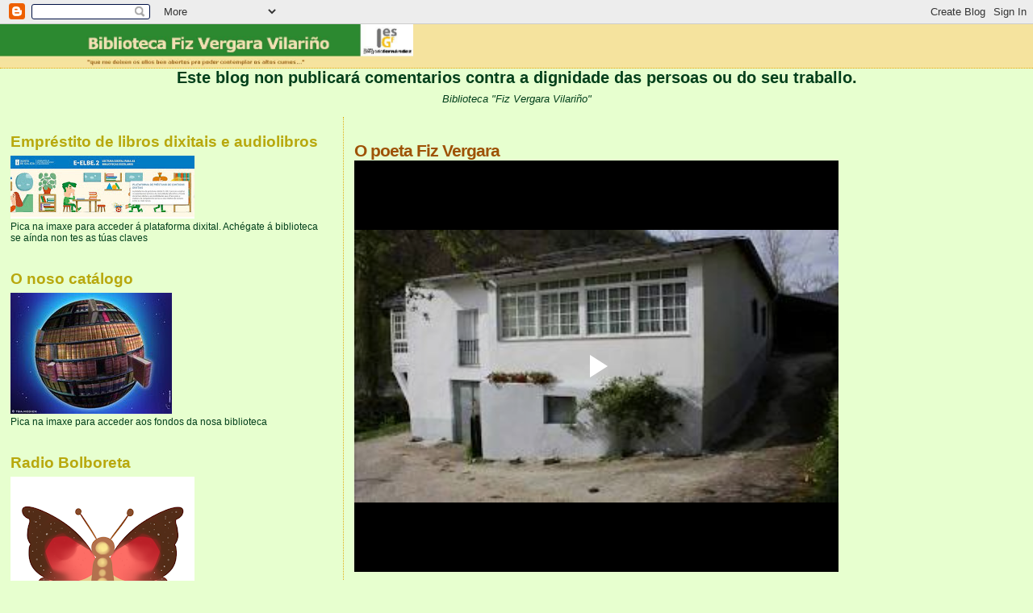

--- FILE ---
content_type: text/html; charset=UTF-8
request_url: https://bibliofiz.blogspot.com/p/o-poeta-fiz-vergara.html
body_size: 7462
content:
<!DOCTYPE html>
<html dir='ltr'>
<head>
<link href='https://www.blogger.com/static/v1/widgets/55013136-widget_css_bundle.css' rel='stylesheet' type='text/css'/>
<meta content='text/html; charset=UTF-8' http-equiv='Content-Type'/>
<meta content='blogger' name='generator'/>
<link href='https://bibliofiz.blogspot.com/favicon.ico' rel='icon' type='image/x-icon'/>
<link href='http://bibliofiz.blogspot.com/p/o-poeta-fiz-vergara.html' rel='canonical'/>
<link rel="alternate" type="application/atom+xml" title="Biblioteca Fiz Vergara Vilariño - Atom" href="https://bibliofiz.blogspot.com/feeds/posts/default" />
<link rel="alternate" type="application/rss+xml" title="Biblioteca Fiz Vergara Vilariño - RSS" href="https://bibliofiz.blogspot.com/feeds/posts/default?alt=rss" />
<link rel="service.post" type="application/atom+xml" title="Biblioteca Fiz Vergara Vilariño - Atom" href="https://www.blogger.com/feeds/3928821156441674165/posts/default" />
<!--Can't find substitution for tag [blog.ieCssRetrofitLinks]-->
<meta content='http://bibliofiz.blogspot.com/p/o-poeta-fiz-vergara.html' property='og:url'/>
<meta content='O poeta Fiz Vergara' property='og:title'/>
<meta content='   ' property='og:description'/>
<title>Biblioteca Fiz Vergara Vilariño: O poeta Fiz Vergara</title>
<style id='page-skin-1' type='text/css'><!--
/*
* Blogger Template Style
*
* Sand Dollar
* by Jason Sutter
* Updated by Blogger Team
*/
body {
margin:0px;
padding:0px;
background:#e7ffcf;
color:#003f1a;
font-size: small;
}
#outer-wrapper {
font:normal normal 100% 'Trebuchet MS',Trebuchet,Verdana,Sans-Serif;
}
a {
color:#DE7008;
}
a:hover {
color:#9E5205;
}
a img {
border-width: 0;
}
#content-wrapper {
padding-top: 0;
padding-right: 1em;
padding-bottom: 0;
padding-left: 1em;
}
@media all  {
div#main {
float:right;
width:66%;
padding-top:30px;
padding-right:0;
padding-bottom:10px;
padding-left:1em;
border-left:dotted 1px #e0ad12;
word-wrap: break-word; /* fix for long text breaking sidebar float in IE */
overflow: hidden;     /* fix for long non-text content breaking IE sidebar float */
}
div#sidebar {
margin-top:20px;
margin-right:0px;
margin-bottom:0px;
margin-left:0;
padding:0px;
text-align:left;
float: left;
width: 31%;
word-wrap: break-word; /* fix for long text breaking sidebar float in IE */
overflow: hidden;     /* fix for long non-text content breaking IE sidebar float */
}
}
@media handheld  {
div#main {
float:none;
width:90%;
}
div#sidebar {
padding-top:30px;
padding-right:7%;
padding-bottom:10px;
padding-left:3%;
}
}
#header {
padding-top:0px;
padding-right:0px;
padding-bottom:0px;
padding-left:0px;
margin-top:0px;
margin-right:0px;
margin-bottom:0px;
margin-left:0px;
border-bottom:dotted 1px #e0ad12;
background:#F5E39e;
}
h1 a:link  {
text-decoration:none;
color:#F5DEB3
}
h1 a:visited  {
text-decoration:none;
color:#F5DEB3
}
h1,h2,h3 {
margin: 0;
}
h1 {
padding-top:25px;
padding-right:0px;
padding-bottom:10px;
padding-left:5%;
color:#F5DEB3;
background:#2D8930;
font:normal bold 300% Verdana,Sans-Serif;
letter-spacing:-2px;
}
h3.post-title {
color:#9E5205;
font:normal bold 160% Verdana,Sans-Serif;
letter-spacing:-1px;
}
h3.post-title a,
h3.post-title a:visited {
color: #9E5205;
}
h2.date-header  {
margin-top:10px;
margin-right:0px;
margin-bottom:0px;
margin-left:0px;
color:#f5e39e;
font: normal bold 105% 'Trebuchet MS',Trebuchet,Verdana,Sans-serif;
}
h4 {
color:#aa0033;
}
#sidebar h2 {
color:#B8A80D;
margin:0px;
padding:0px;
font:normal bold 150% Verdana,Sans-serif;
}
#sidebar .widget {
margin-top:0px;
margin-right:0px;
margin-bottom:33px;
margin-left:0px;
padding-top:0px;
padding-right:0px;
padding-bottom:0px;
padding-left:0px;
font-size:95%;
}
#sidebar ul {
list-style-type:none;
padding-left: 0;
margin-top: 0;
}
#sidebar li {
margin-top:0px;
margin-right:0px;
margin-bottom:0px;
margin-left:0px;
padding-top:0px;
padding-right:0px;
padding-bottom:0px;
padding-left:0px;
list-style-type:none;
font-size:95%;
}
.description {
padding:0px;
margin-top:7px;
margin-right:12%;
margin-bottom:7px;
margin-left:5%;
color:#9E5205;
background:transparent;
font:bold 100% Verdana,Sans-Serif;
}
.post {
margin-top:0px;
margin-right:0px;
margin-bottom:30px;
margin-left:0px;
}
.post strong {
color:#003f1a;
font-weight:bold;
}
pre,code {
color:#999999;
}
strike {
color:#999999;
}
.post-footer  {
padding:0px;
margin:0px;
color:#444444;
font-size:80%;
}
.post-footer a {
border:none;
color:#968a0a;
text-decoration:none;
}
.post-footer a:hover {
text-decoration:underline;
}
#comments {
padding:0px;
font-size:110%;
font-weight:bold;
}
.comment-author {
margin-top: 10px;
}
.comment-body {
font-size:100%;
font-weight:normal;
color:black;
}
.comment-footer {
padding-bottom:20px;
color:#444444;
font-size:80%;
font-weight:normal;
display:inline;
margin-right:10px
}
.deleted-comment  {
font-style:italic;
color:gray;
}
.comment-link  {
margin-left:.6em;
}
.profile-textblock {
clear: both;
margin-left: 0;
}
.profile-img {
float: left;
margin-top: 0;
margin-right: 5px;
margin-bottom: 5px;
margin-left: 0;
border: 2px solid #2D8930;
}
#sidebar a:link  {
color:#999999;
text-decoration:none;
}
#sidebar a:active  {
color:#ff0000;
text-decoration:none;
}
#sidebar a:visited  {
color:sidebarlinkcolor;
text-decoration:none;
}
#sidebar a:hover {
color:#B8A80D;
text-decoration:none;
}
.feed-links {
clear: both;
line-height: 2.5em;
}
#blog-pager-newer-link {
float: left;
}
#blog-pager-older-link {
float: right;
}
#blog-pager {
text-align: center;
}
.clear {
clear: both;
}
.widget-content {
margin-top: 0.5em;
}
/** Tweaks for layout editor preview */
body#layout #outer-wrapper {
margin-top: 0;
}
body#layout #main,
body#layout #sidebar {
margin-top: 10px;
padding-top: 0;
}

--></style>
<link href='https://www.blogger.com/dyn-css/authorization.css?targetBlogID=3928821156441674165&amp;zx=64cc9b53-fce1-406c-98ff-a287d4419839' media='none' onload='if(media!=&#39;all&#39;)media=&#39;all&#39;' rel='stylesheet'/><noscript><link href='https://www.blogger.com/dyn-css/authorization.css?targetBlogID=3928821156441674165&amp;zx=64cc9b53-fce1-406c-98ff-a287d4419839' rel='stylesheet'/></noscript>
<meta name='google-adsense-platform-account' content='ca-host-pub-1556223355139109'/>
<meta name='google-adsense-platform-domain' content='blogspot.com'/>

<link rel="stylesheet" href="https://fonts.googleapis.com/css2?display=swap&family=Poppins"></head>
<body>
<div class='navbar section' id='navbar'><div class='widget Navbar' data-version='1' id='Navbar1'><script type="text/javascript">
    function setAttributeOnload(object, attribute, val) {
      if(window.addEventListener) {
        window.addEventListener('load',
          function(){ object[attribute] = val; }, false);
      } else {
        window.attachEvent('onload', function(){ object[attribute] = val; });
      }
    }
  </script>
<div id="navbar-iframe-container"></div>
<script type="text/javascript" src="https://apis.google.com/js/platform.js"></script>
<script type="text/javascript">
      gapi.load("gapi.iframes:gapi.iframes.style.bubble", function() {
        if (gapi.iframes && gapi.iframes.getContext) {
          gapi.iframes.getContext().openChild({
              url: 'https://www.blogger.com/navbar/3928821156441674165?pa\x3d4887056618475792529\x26origin\x3dhttps://bibliofiz.blogspot.com',
              where: document.getElementById("navbar-iframe-container"),
              id: "navbar-iframe"
          });
        }
      });
    </script><script type="text/javascript">
(function() {
var script = document.createElement('script');
script.type = 'text/javascript';
script.src = '//pagead2.googlesyndication.com/pagead/js/google_top_exp.js';
var head = document.getElementsByTagName('head')[0];
if (head) {
head.appendChild(script);
}})();
</script>
</div></div>
<div id='outer-wrapper'><div id='wrap2'>
<!-- skip links for text browsers -->
<span id='skiplinks' style='display:none;'>
<a href='#main'>skip to main </a> |
      <a href='#sidebar'>skip to sidebar</a>
</span>
<div id='header-wrapper'>
<div class='header section' id='header'><div class='widget Header' data-version='1' id='Header1'>
<div id='header-inner'>
<a href='https://bibliofiz.blogspot.com/' style='display: block'>
<img alt='Biblioteca Fiz Vergara Vilariño' height='54px; ' id='Header1_headerimg' src='https://blogger.googleusercontent.com/img/b/R29vZ2xl/AVvXsEi_hPeG___3wfZv5-Pfv-RtAoYlRK5ohqXYa1vnBK5bfE2Cpy3-cpjITGpJsPErqQj1DGszL2LMXXRUd2Awg0s2I85lwIS2CuiY55VTLrMc-qkpcsdtonnMVMykQCu5F6b2mUZMhxsb5tf1/' style='display: block' width='512px; '/>
</a>
</div>
</div></div>
</div>
<div id='content-wrapper'>
<div id='crosscol-wrapper' style='text-align:center'>
<div class='crosscol section' id='crosscol'><div class='widget Text' data-version='1' id='Text2'>
<h2 class='title'>Este blog non publicará comentarios contra a dignidade das persoas ou do seu traballo.</h2>
<div class='widget-content'>
<em>Biblioteca "Fiz Vergara Vilariño"</em><br /><br />
</div>
<div class='clear'></div>
</div></div>
</div>
<div id='main-wrapper'>
<div class='main section' id='main'><div class='widget Blog' data-version='1' id='Blog1'>
<div class='blog-posts hfeed'>

          <div class="date-outer">
        

          <div class="date-posts">
        
<div class='post-outer'>
<div class='post hentry uncustomized-post-template' itemprop='blogPost' itemscope='itemscope' itemtype='http://schema.org/BlogPosting'>
<meta content='3928821156441674165' itemprop='blogId'/>
<meta content='4887056618475792529' itemprop='postId'/>
<a name='4887056618475792529'></a>
<h3 class='post-title entry-title' itemprop='name'>
O poeta Fiz Vergara
</h3>
<div class='post-header'>
<div class='post-header-line-1'></div>
</div>
<div class='post-body entry-content' id='post-body-4887056618475792529' itemprop='description articleBody'>
<iframe allowfullscreen="allowfullscreen" class="b-hbp-video b-uploaded" frameborder="0" height="510" id="BLOGGER-video-75b76c56e80c5cb1-19881" mozallowfullscreen="mozallowfullscreen" src="https://www.blogger.com/video.g?token=AD6v5dypboGIHxKW_psoHkIOJfoLmpP-c_xVmkP8QxGC59SuotqD44u6brjQHTMzEzZZKF3oNlyYqUsNx-LV9gnOXSjtdSVsYKwg-Z9i_RpEtuZeaBJEf2uJFSqtIrmv-k783CBahxc5" webkitallowfullscreen="webkitallowfullscreen" width="600"></iframe><br />
<br />
<br />
<div style='clear: both;'></div>
</div>
<div class='post-footer'>
<div class='post-footer-line post-footer-line-1'>
<span class='post-author vcard'>
</span>
<span class='post-timestamp'>
</span>
<span class='post-comment-link'>
</span>
<span class='post-icons'>
<span class='item-action'>
<a href='https://www.blogger.com/email-page/3928821156441674165/4887056618475792529' title='Envía la página por correo electrónico'>
<img alt='' class='icon-action' height='13' src='https://resources.blogblog.com/img/icon18_email.gif' width='18'/>
</a>
</span>
</span>
<div class='post-share-buttons goog-inline-block'>
</div>
</div>
<div class='post-footer-line post-footer-line-2'>
<span class='post-labels'>
</span>
</div>
<div class='post-footer-line post-footer-line-3'>
<span class='post-location'>
</span>
</div>
</div>
</div>
<div class='comments' id='comments'>
<a name='comments'></a>
</div>
</div>

        </div></div>
      
</div>
<div class='blog-pager' id='blog-pager'>
<a class='home-link' href='https://bibliofiz.blogspot.com/'>Inicio</a>
</div>
<div class='clear'></div>
<div class='blog-feeds'>
<div class='feed-links'>
Suscribirse a:
<a class='feed-link' href='https://bibliofiz.blogspot.com/feeds/posts/default' target='_blank' type='application/atom+xml'>Comentarios (Atom)</a>
</div>
</div>
</div></div>
</div>
<div id='sidebar-wrapper'>
<div class='sidebar section' id='sidebar'><div class='widget Image' data-version='1' id='Image6'>
<h2>Empréstito de libros dixitais e audiolibros</h2>
<div class='widget-content'>
<a href='https://bega-elbe2.edu.xunta.es/'>
<img alt='Empréstito de libros dixitais e audiolibros' height='78' id='Image6_img' src='https://blogger.googleusercontent.com/img/a/AVvXsEhOPtNm2plb6TiVkYLfdIOMnHB8fp7L84en0CCj2N7kAXBew0p3RnQXmngPmmySs41yBOvyW-Edl1ilhZ4oMWM1BWc6kocBoGkzVOZm3GphN3o7XYSmkJdSAFahFGDb372tLrio4BqcSYQbOk_gfwimx7GqZIm0Xm-Tag-kAMG2dSVVbcOXjAajzyd4nQ=s228' width='228'/>
</a>
<br/>
<span class='caption'>Pica na imaxe para acceder á plataforma dixital. Achégate á biblioteca se aínda non tes as túas claves</span>
</div>
<div class='clear'></div>
</div><div class='widget Image' data-version='1' id='Image4'>
<h2>O noso catálogo</h2>
<div class='widget-content'>
<a href='https://iesgregoriofernandez.edubib.xunta.gal/'>
<img alt='O noso catálogo' height='150' id='Image4_img' src='https://blogger.googleusercontent.com/img/b/R29vZ2xl/AVvXsEijwKNrj-vJTYp6Kx5NV83q3FiOPzqz3kklSDQEW-3_fHj-Lyv8NVAVPNsItL7eYQm9I0SKjZhaOwofLub8f7Nfrf9WHijsRqTv2c32iA3iV3sxEF3qqI7hvozmB5MdvxVFPpXKMUKG0Vox/s200/biblioteca+para+todos.jpg' width='200'/>
</a>
<br/>
<span class='caption'>Pica na imaxe para acceder aos fondos da nosa biblioteca</span>
</div>
<div class='clear'></div>
</div><div class='widget Image' data-version='1' id='Image3'>
<h2>Radio Bolboreta</h2>
<div class='widget-content'>
<a href='https://www.edu.xunta.gal/centros/iesgregoriofernandez/taxonomy/term/142'>
<img alt='Radio Bolboreta' height='219' id='Image3_img' src='https://blogger.googleusercontent.com/img/b/R29vZ2xl/AVvXsEjErDTfNmDp1slQ-cVUTNu8LsPBBvQTIz6m6Z-5F455MR3RylUyFLLTcHv04yq8qxlL2srny3KEnHqYbMJzy26mQaS3wju_dh5cWvFF0yPVIYoTYnu1YmJKt8y2pnzeIDgb64l7cs9ijhjr/s228/Logo+Radio+Bolboreta.png' width='228'/>
</a>
<br/>
<span class='caption'>Pica na imaxe para escoitar os programas de Radio Bolboreta</span>
</div>
<div class='clear'></div>
</div><div class='widget Image' data-version='1' id='Image2'>
<h2>O poeta Fiz Vergara Vilariño</h2>
<div class='widget-content'>
<a href='http://bibliofiz.blogspot.com/p/o-poeta-fiz-vergara.html'>
<img alt='O poeta Fiz Vergara Vilariño' height='198' id='Image2_img' src='https://blogger.googleusercontent.com/img/b/R29vZ2xl/AVvXsEgnIR30dbY6YV6XHyl1mKk4OFLB-_bW71rWRRYnfcLuf_3WdqXrMFXJYnmknDBXLwKpPfcIwE3nKLLCf50Jl3g3z3dFmOo8efA5c3_72BJEL_o0unGM82C5hlsf48lZpSHOkghyjutZ5RKJ/s230/Imagen54.jpg' width='150'/>
</a>
<br/>
<span class='caption'>Preme na imaxe para ver o vídeo</span>
</div>
<div class='clear'></div>
</div><div class='widget Image' data-version='1' id='Image5'>
<h2>fizvergara@gmail.com</h2>
<div class='widget-content'>
<img alt='fizvergara@gmail.com' height='300' id='Image5_img' src='https://blogger.googleusercontent.com/img/b/R29vZ2xl/AVvXsEgm0N2ksmgsnuDI7kyVvVN-o6TiTNgZ4VjJo8QQ2n07NalQDRY4JXfR7tEv98HE7TL61q34oOpztxztFoFTOb-CQ6-fBaMjuBBS4wW2wXYYwzl8Nez0Frmubnhuu2MW8Rm3FntfX1l6m3_m/s300/email.jpg' width='300'/>
<br/>
<span class='caption'>Agardamos as túas peticións e suxestións</span>
</div>
<div class='clear'></div>
</div><div class='widget Label' data-version='1' id='Label2'>
<h2>A nosa oferta</h2>
<div class='widget-content list-label-widget-content'>
<ul>
<li>
<a dir='ltr' href='https://bibliofiz.blogspot.com/search/label/Actividades%20culturais'>Actividades culturais</a>
<span dir='ltr'>(468)</span>
</li>
<li>
<a dir='ltr' href='https://bibliofiz.blogspot.com/search/label/Actividades%20de%20Bibliofiz'>Actividades de Bibliofiz</a>
<span dir='ltr'>(565)</span>
</li>
<li>
<a dir='ltr' href='https://bibliofiz.blogspot.com/search/label/Agora%20Caio%21%21%21'>Agora Caio!!!</a>
<span dir='ltr'>(36)</span>
</li>
<li>
<a dir='ltr' href='https://bibliofiz.blogspot.com/search/label/Canad%C3%A1'>Canadá</a>
<span dir='ltr'>(1)</span>
</li>
<li>
<a dir='ltr' href='https://bibliofiz.blogspot.com/search/label/Club%20de%20lectura'>Club de lectura</a>
<span dir='ltr'>(44)</span>
</li>
<li>
<a dir='ltr' href='https://bibliofiz.blogspot.com/search/label/Concurso%20de%20Fotograf%C3%ADa%20Matem%C3%A1tica'>Concurso de Fotografía Matemática</a>
<span dir='ltr'>(13)</span>
</li>
<li>
<a dir='ltr' href='https://bibliofiz.blogspot.com/search/label/Hora%20de%20Ler'>Hora de Ler</a>
<span dir='ltr'>(2)</span>
</li>
<li>
<a dir='ltr' href='https://bibliofiz.blogspot.com/search/label/Mochila%20viaxeira'>Mochila viaxeira</a>
<span dir='ltr'>(107)</span>
</li>
<li>
<a dir='ltr' href='https://bibliofiz.blogspot.com/search/label/no%20more%20Matildas'>no more Matildas</a>
<span dir='ltr'>(1)</span>
</li>
<li>
<a dir='ltr' href='https://bibliofiz.blogspot.com/search/label/Olla%20este%20v%C3%ADdeo'>Olla este vídeo</a>
<span dir='ltr'>(16)</span>
</li>
<li>
<a dir='ltr' href='https://bibliofiz.blogspot.com/search/label/Proxecto%20E-LBE%20e-readers'>Proxecto E-LBE e-readers</a>
<span dir='ltr'>(11)</span>
</li>
<li>
<a dir='ltr' href='https://bibliofiz.blogspot.com/search/label/Proxecto%20interdisciplinar%201%C2%BA%20ESO'>Proxecto interdisciplinar 1º ESO</a>
<span dir='ltr'>(8)</span>
</li>
<li>
<a dir='ltr' href='https://bibliofiz.blogspot.com/search/label/Recomendaci%C3%B3ns%20de%20cinema'>Recomendacións de cinema</a>
<span dir='ltr'>(1)</span>
</li>
<li>
<a dir='ltr' href='https://bibliofiz.blogspot.com/search/label/Recomendaci%C3%B3ns%20musicais'>Recomendacións musicais</a>
<span dir='ltr'>(14)</span>
</li>
<li>
<a dir='ltr' href='https://bibliofiz.blogspot.com/search/label/Recomendaci%C3%B3ns%20para%20a%20lectura'>Recomendacións para a lectura</a>
<span dir='ltr'>(260)</span>
</li>
</ul>
<div class='clear'></div>
</div>
</div><div class='widget Image' data-version='1' id='Image7'>
<h2>Bibliotecas escolares de Galicia</h2>
<div class='widget-content'>
<a href='https://www.edu.xunta.gal/biblioteca/blog/'>
<img alt='Bibliotecas escolares de Galicia' height='100' id='Image7_img' src='https://www.edu.xunta.gal/biblioteca/blog/files/BEGA_azul.png' width='228'/>
</a>
<br/>
</div>
<div class='clear'></div>
</div><div class='widget LinkList' data-version='1' id='LinkList1'>
<h2>AS NOSAS XANELAS</h2>
<div class='widget-content'>
<ul>
<li><a href='http://www.edu.xunta.gal/centros/iesgregoriofernandez/'>O noso centro educativo</a></li>
<li><a href='http://www.edu.xunta.es/biblioteca/blog/'>Bibliotecas escolares de Galicia</a></li>
<li><a href='http://www.wdl.org/es/'>Biblioteca dixital mundial</a></li>
</ul>
<div class='clear'></div>
</div>
</div><div class='widget LinkList' data-version='1' id='LinkList2'>
<h2>OUTRAS XANELAS EDUCATIVAS</h2>
<div class='widget-content'>
<ul>
<li><a href='http://www.edu.xunta.es/'>Consellería de Educación</a></li>
<li><a href='http://www.wordreference.com/'>Diccionario Word Reference</a></li>
<li><a href='https://academia.gal/dicionario'>Dicionario de galego </a></li>
<li><a href='http://www.hhmmss.com/'>Quiosco de prensa</a></li>
</ul>
<div class='clear'></div>
</div>
</div></div>
</div>
<!-- spacer for skins that want sidebar and main to be the same height-->
<div class='clear'>&#160;</div>
</div>
<!-- end content-wrapper -->
</div></div>
<!-- end outer-wrapper -->

<script type="text/javascript" src="https://www.blogger.com/static/v1/widgets/1601900224-widgets.js"></script>
<script type='text/javascript'>
window['__wavt'] = 'AOuZoY7_5hNpap5KOAJxVlPEhjatGyX5VA:1762930379029';_WidgetManager._Init('//www.blogger.com/rearrange?blogID\x3d3928821156441674165','//bibliofiz.blogspot.com/p/o-poeta-fiz-vergara.html','3928821156441674165');
_WidgetManager._SetDataContext([{'name': 'blog', 'data': {'blogId': '3928821156441674165', 'title': 'Biblioteca Fiz Vergara Vilari\xf1o', 'url': 'https://bibliofiz.blogspot.com/p/o-poeta-fiz-vergara.html', 'canonicalUrl': 'http://bibliofiz.blogspot.com/p/o-poeta-fiz-vergara.html', 'homepageUrl': 'https://bibliofiz.blogspot.com/', 'searchUrl': 'https://bibliofiz.blogspot.com/search', 'canonicalHomepageUrl': 'http://bibliofiz.blogspot.com/', 'blogspotFaviconUrl': 'https://bibliofiz.blogspot.com/favicon.ico', 'bloggerUrl': 'https://www.blogger.com', 'hasCustomDomain': false, 'httpsEnabled': true, 'enabledCommentProfileImages': true, 'gPlusViewType': 'FILTERED_POSTMOD', 'adultContent': false, 'analyticsAccountNumber': '', 'encoding': 'UTF-8', 'locale': 'es', 'localeUnderscoreDelimited': 'es', 'languageDirection': 'ltr', 'isPrivate': false, 'isMobile': false, 'isMobileRequest': false, 'mobileClass': '', 'isPrivateBlog': false, 'isDynamicViewsAvailable': true, 'feedLinks': '\x3clink rel\x3d\x22alternate\x22 type\x3d\x22application/atom+xml\x22 title\x3d\x22Biblioteca Fiz Vergara Vilari\xf1o - Atom\x22 href\x3d\x22https://bibliofiz.blogspot.com/feeds/posts/default\x22 /\x3e\n\x3clink rel\x3d\x22alternate\x22 type\x3d\x22application/rss+xml\x22 title\x3d\x22Biblioteca Fiz Vergara Vilari\xf1o - RSS\x22 href\x3d\x22https://bibliofiz.blogspot.com/feeds/posts/default?alt\x3drss\x22 /\x3e\n\x3clink rel\x3d\x22service.post\x22 type\x3d\x22application/atom+xml\x22 title\x3d\x22Biblioteca Fiz Vergara Vilari\xf1o - Atom\x22 href\x3d\x22https://www.blogger.com/feeds/3928821156441674165/posts/default\x22 /\x3e\n', 'meTag': '', 'adsenseHostId': 'ca-host-pub-1556223355139109', 'adsenseHasAds': false, 'adsenseAutoAds': false, 'boqCommentIframeForm': true, 'loginRedirectParam': '', 'view': '', 'dynamicViewsCommentsSrc': '//www.blogblog.com/dynamicviews/4224c15c4e7c9321/js/comments.js', 'dynamicViewsScriptSrc': '//www.blogblog.com/dynamicviews/3ad3fa1fed980092', 'plusOneApiSrc': 'https://apis.google.com/js/platform.js', 'disableGComments': true, 'interstitialAccepted': false, 'sharing': {'platforms': [{'name': 'Obtener enlace', 'key': 'link', 'shareMessage': 'Obtener enlace', 'target': ''}, {'name': 'Facebook', 'key': 'facebook', 'shareMessage': 'Compartir en Facebook', 'target': 'facebook'}, {'name': 'Escribe un blog', 'key': 'blogThis', 'shareMessage': 'Escribe un blog', 'target': 'blog'}, {'name': 'X', 'key': 'twitter', 'shareMessage': 'Compartir en X', 'target': 'twitter'}, {'name': 'Pinterest', 'key': 'pinterest', 'shareMessage': 'Compartir en Pinterest', 'target': 'pinterest'}, {'name': 'Correo electr\xf3nico', 'key': 'email', 'shareMessage': 'Correo electr\xf3nico', 'target': 'email'}], 'disableGooglePlus': true, 'googlePlusShareButtonWidth': 0, 'googlePlusBootstrap': '\x3cscript type\x3d\x22text/javascript\x22\x3ewindow.___gcfg \x3d {\x27lang\x27: \x27es\x27};\x3c/script\x3e'}, 'hasCustomJumpLinkMessage': true, 'jumpLinkMessage': 'Read more \xbb', 'pageType': 'static_page', 'pageId': '4887056618475792529', 'pageName': 'O poeta Fiz Vergara', 'pageTitle': 'Biblioteca Fiz Vergara Vilari\xf1o: O poeta Fiz Vergara'}}, {'name': 'features', 'data': {}}, {'name': 'messages', 'data': {'edit': 'Editar', 'linkCopiedToClipboard': 'El enlace se ha copiado en el Portapapeles.', 'ok': 'Aceptar', 'postLink': 'Enlace de la entrada'}}, {'name': 'template', 'data': {'isResponsive': false, 'isAlternateRendering': false, 'isCustom': false}}, {'name': 'view', 'data': {'classic': {'name': 'classic', 'url': '?view\x3dclassic'}, 'flipcard': {'name': 'flipcard', 'url': '?view\x3dflipcard'}, 'magazine': {'name': 'magazine', 'url': '?view\x3dmagazine'}, 'mosaic': {'name': 'mosaic', 'url': '?view\x3dmosaic'}, 'sidebar': {'name': 'sidebar', 'url': '?view\x3dsidebar'}, 'snapshot': {'name': 'snapshot', 'url': '?view\x3dsnapshot'}, 'timeslide': {'name': 'timeslide', 'url': '?view\x3dtimeslide'}, 'isMobile': false, 'title': 'O poeta Fiz Vergara', 'description': '   ', 'url': 'https://bibliofiz.blogspot.com/p/o-poeta-fiz-vergara.html', 'type': 'item', 'isSingleItem': true, 'isMultipleItems': false, 'isError': false, 'isPage': true, 'isPost': false, 'isHomepage': false, 'isArchive': false, 'isLabelSearch': false, 'pageId': 4887056618475792529}}]);
_WidgetManager._RegisterWidget('_NavbarView', new _WidgetInfo('Navbar1', 'navbar', document.getElementById('Navbar1'), {}, 'displayModeFull'));
_WidgetManager._RegisterWidget('_HeaderView', new _WidgetInfo('Header1', 'header', document.getElementById('Header1'), {}, 'displayModeFull'));
_WidgetManager._RegisterWidget('_TextView', new _WidgetInfo('Text2', 'crosscol', document.getElementById('Text2'), {}, 'displayModeFull'));
_WidgetManager._RegisterWidget('_BlogView', new _WidgetInfo('Blog1', 'main', document.getElementById('Blog1'), {'cmtInteractionsEnabled': false, 'lightboxEnabled': true, 'lightboxModuleUrl': 'https://www.blogger.com/static/v1/jsbin/2451322502-lbx__es.js', 'lightboxCssUrl': 'https://www.blogger.com/static/v1/v-css/828616780-lightbox_bundle.css'}, 'displayModeFull'));
_WidgetManager._RegisterWidget('_ImageView', new _WidgetInfo('Image6', 'sidebar', document.getElementById('Image6'), {'resize': true}, 'displayModeFull'));
_WidgetManager._RegisterWidget('_ImageView', new _WidgetInfo('Image4', 'sidebar', document.getElementById('Image4'), {'resize': true}, 'displayModeFull'));
_WidgetManager._RegisterWidget('_ImageView', new _WidgetInfo('Image3', 'sidebar', document.getElementById('Image3'), {'resize': true}, 'displayModeFull'));
_WidgetManager._RegisterWidget('_ImageView', new _WidgetInfo('Image2', 'sidebar', document.getElementById('Image2'), {'resize': false}, 'displayModeFull'));
_WidgetManager._RegisterWidget('_ImageView', new _WidgetInfo('Image5', 'sidebar', document.getElementById('Image5'), {'resize': false}, 'displayModeFull'));
_WidgetManager._RegisterWidget('_LabelView', new _WidgetInfo('Label2', 'sidebar', document.getElementById('Label2'), {}, 'displayModeFull'));
_WidgetManager._RegisterWidget('_ImageView', new _WidgetInfo('Image7', 'sidebar', document.getElementById('Image7'), {'resize': true}, 'displayModeFull'));
_WidgetManager._RegisterWidget('_LinkListView', new _WidgetInfo('LinkList1', 'sidebar', document.getElementById('LinkList1'), {}, 'displayModeFull'));
_WidgetManager._RegisterWidget('_LinkListView', new _WidgetInfo('LinkList2', 'sidebar', document.getElementById('LinkList2'), {}, 'displayModeFull'));
</script>
</body>
</html>

--- FILE ---
content_type: text/html; charset=UTF-8
request_url: https://www.blogger.com/video.g?token=AD6v5dypboGIHxKW_psoHkIOJfoLmpP-c_xVmkP8QxGC59SuotqD44u6brjQHTMzEzZZKF3oNlyYqUsNx-LV9gnOXSjtdSVsYKwg-Z9i_RpEtuZeaBJEf2uJFSqtIrmv-k783CBahxc5
body_size: 406
content:
<!DOCTYPE HTML PUBLIC "-//W3C//DTD HTML 4.01//EN" "http://www.w3.org/TR/html4/strict.dtd"><html dir="ltr"><head><style type="text/css">
        body,
        .main,
        #videocontainer,
        .thumbnail-holder,
        .play-button {
          background: black;
          height: 100vh;
          margin: 0;
          overflow: hidden;
          position: absolute;
          width: 100%;
        }

        #videocontainer.type-BLOGGER_UPLOADED .thumbnail-holder {
          background-size: contain;
        }

        .thumbnail-holder {
          background-repeat: no-repeat;
          background-position: center;
          z-index: 10;
        }

        .play-button {
          background: url('https://www.gstatic.com/images/icons/material/system/1x/play_arrow_white_48dp.png') rgba(0,0,0,0.1) no-repeat center;
          cursor: pointer;
          display: block;
          z-index: 20;
        }
      </style>
<script type="text/javascript">
        var VIDEO_CONFIG = {"thumbnail":"https://i9.ytimg.com/vi_blogger/dbdsVugMXLE/1.jpg?sqp=CMzd0MgGGPDEAfqGspsBBgjAAhC0AQ&rs=AMzJL3kzlAsDj6R7adwz_Yk3QWGruARPdg","iframe_id":"BLOGGER-video-75b76c56e80c5cb1-19881","allow_resize":false,"streams":[{"play_url":"https://rr2---sn-q4fl6n6d.googlevideo.com/videoplayback?expire=1762959180&ei=zC4Uadj3DsaD_tcP6c6i6Qg&ip=3.141.244.187&id=75b76c56e80c5cb1&itag=18&source=blogger&xpc=Egho7Zf3LnoBAQ%3D%3D&cps=0&met=1762930380,&mh=X1&mm=31&mn=sn-q4fl6n6d&ms=au&mv=u&mvi=2&pl=22&rms=au,au&susc=bl&eaua=J4u3jgVranU&mime=video/mp4&vprv=1&rqh=1&dur=256.023&lmt=1274353969766336&mt=1762929369&sparams=expire,ei,ip,id,itag,source,xpc,susc,eaua,mime,vprv,rqh,dur,lmt&sig=AJfQdSswRQIgVzvq19KHuGB8Kw7me4Dz8XnrUUhq_XlfPsyw9fOajzoCIQCATRhNshb-yFhjrjA7yZ2cxpwimF_1I1XAjW6zdf5L6g%3D%3D&lsparams=cps,met,mh,mm,mn,ms,mv,mvi,pl,rms&lsig=APaTxxMwRAIgJxlgodhX9lnhA2vL8jT5sbnJct2obj2e99ReIBXbx8YCIG6REm94xr2RQEA8UmSPrl4kyGk1yydyX-2jvuIpQ8RS","format_id":18}]}
      </script></head>
<body><div class="main"><div id="videocontainer" class="type-BLOGGER_UPLOADED"><div class="thumbnail-holder"></div>
<div class="play-button"></div></div></div>
<script type="text/javascript" src="https://www.blogger.com/static/v1/jsbin/2784434398-video_compiled.js"></script>
</body></html>